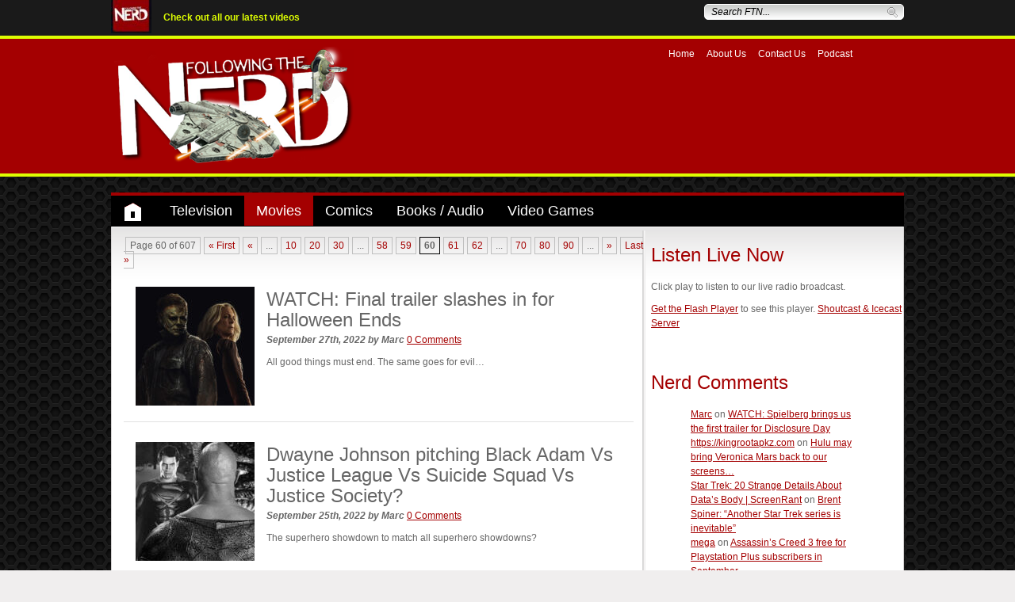

--- FILE ---
content_type: text/html; charset=UTF-8
request_url: http://www.followingthenerd.com/category/movies/movie-news/page/60/
body_size: 15455
content:
<!DOCTYPE html PUBLIC "-//W3C//DTD XHTML 1.0 Strict//EN"
    "http://www.w3.org/TR/xhtml1/DTD/xhtml1-strict.dtd">

<html xmlns="http://www.w3.org/1999/xhtml" lang="en-US">

<head profile="http://gmpg.org/xfn/11">


	
	<meta http-equiv="Content-Type" content="text/html; charset=UTF-8" />
	<meta name="google-site-verification" content="I1bQyXYVV7WwBfOcbPnaMK42_4PWyir7WpniNU_qqA0" />
		<meta name="publication-media-verification"content="19b4f93ee3f746d8a999ffcac4f1a1ed">

	<title>
		   Movie News Archives - Page 60 of 607 - Following The Nerd Archive - Following The Nerd - page 60	</title>

	<link rel="shortcut icon" href="favicon.ico" type="image/x-icon" />
	
	<link rel="stylesheet" href="http://www.followingthenerd.com/site/wp-content/themes/followingthenerd/style.css" type="text/css" />
	
	<link rel="pingback" href="http://www.followingthenerd.com/site/xmlrpc.php" />

	    

	<meta name='robots' content='index, follow, max-image-preview:large, max-snippet:-1, max-video-preview:-1' />
	<style>img:is([sizes="auto" i], [sizes^="auto," i]) { contain-intrinsic-size: 3000px 1500px }</style>
	
	<!-- This site is optimized with the Yoast SEO plugin v23.9 - https://yoast.com/wordpress/plugins/seo/ -->
	<title>Movie News Archives - Page 60 of 607 - Following The Nerd</title>
	<link rel="canonical" href="http://www.followingthenerd.com/category/movies/movie-news/page/60/" />
	<link rel="prev" href="http://www.followingthenerd.com/category/movies/movie-news/page/59/" />
	<link rel="next" href="http://www.followingthenerd.com/category/movies/movie-news/page/61/" />
	<meta property="og:locale" content="en_US" />
	<meta property="og:type" content="article" />
	<meta property="og:title" content="Movie News Archives - Page 60 of 607 - Following The Nerd" />
	<meta property="og:url" content="http://www.followingthenerd.com/category/movies/movie-news/" />
	<meta property="og:site_name" content="Following The Nerd" />
	<script type="application/ld+json" class="yoast-schema-graph">{"@context":"https://schema.org","@graph":[{"@type":"CollectionPage","@id":"http://www.followingthenerd.com/category/movies/movie-news/","url":"http://www.followingthenerd.com/category/movies/movie-news/page/60/","name":"Movie News Archives - Page 60 of 607 - Following The Nerd","isPartOf":{"@id":"http://www.followingthenerd.com/#website"},"primaryImageOfPage":{"@id":"http://www.followingthenerd.com/category/movies/movie-news/page/60/#primaryimage"},"image":{"@id":"http://www.followingthenerd.com/category/movies/movie-news/page/60/#primaryimage"},"thumbnailUrl":"http://www.followingthenerd.com/site/wp-content/uploads/2022/08/following-the-nerd-halloween-ends-button.jpg","breadcrumb":{"@id":"http://www.followingthenerd.com/category/movies/movie-news/page/60/#breadcrumb"},"inLanguage":"en-US"},{"@type":"ImageObject","inLanguage":"en-US","@id":"http://www.followingthenerd.com/category/movies/movie-news/page/60/#primaryimage","url":"http://www.followingthenerd.com/site/wp-content/uploads/2022/08/following-the-nerd-halloween-ends-button.jpg","contentUrl":"http://www.followingthenerd.com/site/wp-content/uploads/2022/08/following-the-nerd-halloween-ends-button.jpg","width":485,"height":479},{"@type":"BreadcrumbList","@id":"http://www.followingthenerd.com/category/movies/movie-news/page/60/#breadcrumb","itemListElement":[{"@type":"ListItem","position":1,"name":"Home","item":"http://www.followingthenerd.com/"},{"@type":"ListItem","position":2,"name":"Movies","item":"http://www.followingthenerd.com/category/movies/"},{"@type":"ListItem","position":3,"name":"Movie News"}]},{"@type":"WebSite","@id":"http://www.followingthenerd.com/#website","url":"http://www.followingthenerd.com/","name":"Following The Nerd","description":"A Hub For Movies, TV and Games","publisher":{"@id":"http://www.followingthenerd.com/#organization"},"potentialAction":[{"@type":"SearchAction","target":{"@type":"EntryPoint","urlTemplate":"http://www.followingthenerd.com/?s={search_term_string}"},"query-input":{"@type":"PropertyValueSpecification","valueRequired":true,"valueName":"search_term_string"}}],"inLanguage":"en-US"},{"@type":"Organization","@id":"http://www.followingthenerd.com/#organization","name":"Following The Nerd","url":"http://www.followingthenerd.com/","logo":{"@type":"ImageObject","inLanguage":"en-US","@id":"http://www.followingthenerd.com/#/schema/logo/image/","url":"http://www.followingthenerd.com/site/wp-content/uploads/16-9-logo.jpg","contentUrl":"http://www.followingthenerd.com/site/wp-content/uploads/16-9-logo.jpg","width":1920,"height":1080,"caption":"Following The Nerd"},"image":{"@id":"http://www.followingthenerd.com/#/schema/logo/image/"},"sameAs":["https://www.facebook.com/followingthenerd/?locale=en_GB","https://www.linkedin.com/company/following-the-nerd/?originalSubdomain=uk","https://www.youtube.com/@followingthenerd"]}]}</script>
	<!-- / Yoast SEO plugin. -->


<link rel='dns-prefetch' href='//ajax.googleapis.com' />
<link rel="alternate" type="application/rss+xml" title="Following The Nerd &raquo; Feed" href="http://www.followingthenerd.com/feed/" />
<link rel="alternate" type="application/rss+xml" title="Following The Nerd &raquo; Comments Feed" href="http://www.followingthenerd.com/comments/feed/" />
<link rel="alternate" type="application/rss+xml" title="Following The Nerd &raquo; Movie News Category Feed" href="http://www.followingthenerd.com/category/movies/movie-news/feed/" />
<script type="text/javascript">
/* <![CDATA[ */
window._wpemojiSettings = {"baseUrl":"https:\/\/s.w.org\/images\/core\/emoji\/15.0.3\/72x72\/","ext":".png","svgUrl":"https:\/\/s.w.org\/images\/core\/emoji\/15.0.3\/svg\/","svgExt":".svg","source":{"concatemoji":"http:\/\/www.followingthenerd.com\/site\/wp-includes\/js\/wp-emoji-release.min.js?ver=6.7.4"}};
/*! This file is auto-generated */
!function(i,n){var o,s,e;function c(e){try{var t={supportTests:e,timestamp:(new Date).valueOf()};sessionStorage.setItem(o,JSON.stringify(t))}catch(e){}}function p(e,t,n){e.clearRect(0,0,e.canvas.width,e.canvas.height),e.fillText(t,0,0);var t=new Uint32Array(e.getImageData(0,0,e.canvas.width,e.canvas.height).data),r=(e.clearRect(0,0,e.canvas.width,e.canvas.height),e.fillText(n,0,0),new Uint32Array(e.getImageData(0,0,e.canvas.width,e.canvas.height).data));return t.every(function(e,t){return e===r[t]})}function u(e,t,n){switch(t){case"flag":return n(e,"\ud83c\udff3\ufe0f\u200d\u26a7\ufe0f","\ud83c\udff3\ufe0f\u200b\u26a7\ufe0f")?!1:!n(e,"\ud83c\uddfa\ud83c\uddf3","\ud83c\uddfa\u200b\ud83c\uddf3")&&!n(e,"\ud83c\udff4\udb40\udc67\udb40\udc62\udb40\udc65\udb40\udc6e\udb40\udc67\udb40\udc7f","\ud83c\udff4\u200b\udb40\udc67\u200b\udb40\udc62\u200b\udb40\udc65\u200b\udb40\udc6e\u200b\udb40\udc67\u200b\udb40\udc7f");case"emoji":return!n(e,"\ud83d\udc26\u200d\u2b1b","\ud83d\udc26\u200b\u2b1b")}return!1}function f(e,t,n){var r="undefined"!=typeof WorkerGlobalScope&&self instanceof WorkerGlobalScope?new OffscreenCanvas(300,150):i.createElement("canvas"),a=r.getContext("2d",{willReadFrequently:!0}),o=(a.textBaseline="top",a.font="600 32px Arial",{});return e.forEach(function(e){o[e]=t(a,e,n)}),o}function t(e){var t=i.createElement("script");t.src=e,t.defer=!0,i.head.appendChild(t)}"undefined"!=typeof Promise&&(o="wpEmojiSettingsSupports",s=["flag","emoji"],n.supports={everything:!0,everythingExceptFlag:!0},e=new Promise(function(e){i.addEventListener("DOMContentLoaded",e,{once:!0})}),new Promise(function(t){var n=function(){try{var e=JSON.parse(sessionStorage.getItem(o));if("object"==typeof e&&"number"==typeof e.timestamp&&(new Date).valueOf()<e.timestamp+604800&&"object"==typeof e.supportTests)return e.supportTests}catch(e){}return null}();if(!n){if("undefined"!=typeof Worker&&"undefined"!=typeof OffscreenCanvas&&"undefined"!=typeof URL&&URL.createObjectURL&&"undefined"!=typeof Blob)try{var e="postMessage("+f.toString()+"("+[JSON.stringify(s),u.toString(),p.toString()].join(",")+"));",r=new Blob([e],{type:"text/javascript"}),a=new Worker(URL.createObjectURL(r),{name:"wpTestEmojiSupports"});return void(a.onmessage=function(e){c(n=e.data),a.terminate(),t(n)})}catch(e){}c(n=f(s,u,p))}t(n)}).then(function(e){for(var t in e)n.supports[t]=e[t],n.supports.everything=n.supports.everything&&n.supports[t],"flag"!==t&&(n.supports.everythingExceptFlag=n.supports.everythingExceptFlag&&n.supports[t]);n.supports.everythingExceptFlag=n.supports.everythingExceptFlag&&!n.supports.flag,n.DOMReady=!1,n.readyCallback=function(){n.DOMReady=!0}}).then(function(){return e}).then(function(){var e;n.supports.everything||(n.readyCallback(),(e=n.source||{}).concatemoji?t(e.concatemoji):e.wpemoji&&e.twemoji&&(t(e.twemoji),t(e.wpemoji)))}))}((window,document),window._wpemojiSettings);
/* ]]> */
</script>
<style id='wp-emoji-styles-inline-css' type='text/css'>

	img.wp-smiley, img.emoji {
		display: inline !important;
		border: none !important;
		box-shadow: none !important;
		height: 1em !important;
		width: 1em !important;
		margin: 0 0.07em !important;
		vertical-align: -0.1em !important;
		background: none !important;
		padding: 0 !important;
	}
</style>
<link rel='stylesheet' id='wp-block-library-css' href='http://www.followingthenerd.com/site/wp-includes/css/dist/block-library/style.min.css?ver=6.7.4' type='text/css' media='all' />
<style id='classic-theme-styles-inline-css' type='text/css'>
/*! This file is auto-generated */
.wp-block-button__link{color:#fff;background-color:#32373c;border-radius:9999px;box-shadow:none;text-decoration:none;padding:calc(.667em + 2px) calc(1.333em + 2px);font-size:1.125em}.wp-block-file__button{background:#32373c;color:#fff;text-decoration:none}
</style>
<style id='global-styles-inline-css' type='text/css'>
:root{--wp--preset--aspect-ratio--square: 1;--wp--preset--aspect-ratio--4-3: 4/3;--wp--preset--aspect-ratio--3-4: 3/4;--wp--preset--aspect-ratio--3-2: 3/2;--wp--preset--aspect-ratio--2-3: 2/3;--wp--preset--aspect-ratio--16-9: 16/9;--wp--preset--aspect-ratio--9-16: 9/16;--wp--preset--color--black: #000000;--wp--preset--color--cyan-bluish-gray: #abb8c3;--wp--preset--color--white: #ffffff;--wp--preset--color--pale-pink: #f78da7;--wp--preset--color--vivid-red: #cf2e2e;--wp--preset--color--luminous-vivid-orange: #ff6900;--wp--preset--color--luminous-vivid-amber: #fcb900;--wp--preset--color--light-green-cyan: #7bdcb5;--wp--preset--color--vivid-green-cyan: #00d084;--wp--preset--color--pale-cyan-blue: #8ed1fc;--wp--preset--color--vivid-cyan-blue: #0693e3;--wp--preset--color--vivid-purple: #9b51e0;--wp--preset--gradient--vivid-cyan-blue-to-vivid-purple: linear-gradient(135deg,rgba(6,147,227,1) 0%,rgb(155,81,224) 100%);--wp--preset--gradient--light-green-cyan-to-vivid-green-cyan: linear-gradient(135deg,rgb(122,220,180) 0%,rgb(0,208,130) 100%);--wp--preset--gradient--luminous-vivid-amber-to-luminous-vivid-orange: linear-gradient(135deg,rgba(252,185,0,1) 0%,rgba(255,105,0,1) 100%);--wp--preset--gradient--luminous-vivid-orange-to-vivid-red: linear-gradient(135deg,rgba(255,105,0,1) 0%,rgb(207,46,46) 100%);--wp--preset--gradient--very-light-gray-to-cyan-bluish-gray: linear-gradient(135deg,rgb(238,238,238) 0%,rgb(169,184,195) 100%);--wp--preset--gradient--cool-to-warm-spectrum: linear-gradient(135deg,rgb(74,234,220) 0%,rgb(151,120,209) 20%,rgb(207,42,186) 40%,rgb(238,44,130) 60%,rgb(251,105,98) 80%,rgb(254,248,76) 100%);--wp--preset--gradient--blush-light-purple: linear-gradient(135deg,rgb(255,206,236) 0%,rgb(152,150,240) 100%);--wp--preset--gradient--blush-bordeaux: linear-gradient(135deg,rgb(254,205,165) 0%,rgb(254,45,45) 50%,rgb(107,0,62) 100%);--wp--preset--gradient--luminous-dusk: linear-gradient(135deg,rgb(255,203,112) 0%,rgb(199,81,192) 50%,rgb(65,88,208) 100%);--wp--preset--gradient--pale-ocean: linear-gradient(135deg,rgb(255,245,203) 0%,rgb(182,227,212) 50%,rgb(51,167,181) 100%);--wp--preset--gradient--electric-grass: linear-gradient(135deg,rgb(202,248,128) 0%,rgb(113,206,126) 100%);--wp--preset--gradient--midnight: linear-gradient(135deg,rgb(2,3,129) 0%,rgb(40,116,252) 100%);--wp--preset--font-size--small: 13px;--wp--preset--font-size--medium: 20px;--wp--preset--font-size--large: 36px;--wp--preset--font-size--x-large: 42px;--wp--preset--spacing--20: 0.44rem;--wp--preset--spacing--30: 0.67rem;--wp--preset--spacing--40: 1rem;--wp--preset--spacing--50: 1.5rem;--wp--preset--spacing--60: 2.25rem;--wp--preset--spacing--70: 3.38rem;--wp--preset--spacing--80: 5.06rem;--wp--preset--shadow--natural: 6px 6px 9px rgba(0, 0, 0, 0.2);--wp--preset--shadow--deep: 12px 12px 50px rgba(0, 0, 0, 0.4);--wp--preset--shadow--sharp: 6px 6px 0px rgba(0, 0, 0, 0.2);--wp--preset--shadow--outlined: 6px 6px 0px -3px rgba(255, 255, 255, 1), 6px 6px rgba(0, 0, 0, 1);--wp--preset--shadow--crisp: 6px 6px 0px rgba(0, 0, 0, 1);}:where(.is-layout-flex){gap: 0.5em;}:where(.is-layout-grid){gap: 0.5em;}body .is-layout-flex{display: flex;}.is-layout-flex{flex-wrap: wrap;align-items: center;}.is-layout-flex > :is(*, div){margin: 0;}body .is-layout-grid{display: grid;}.is-layout-grid > :is(*, div){margin: 0;}:where(.wp-block-columns.is-layout-flex){gap: 2em;}:where(.wp-block-columns.is-layout-grid){gap: 2em;}:where(.wp-block-post-template.is-layout-flex){gap: 1.25em;}:where(.wp-block-post-template.is-layout-grid){gap: 1.25em;}.has-black-color{color: var(--wp--preset--color--black) !important;}.has-cyan-bluish-gray-color{color: var(--wp--preset--color--cyan-bluish-gray) !important;}.has-white-color{color: var(--wp--preset--color--white) !important;}.has-pale-pink-color{color: var(--wp--preset--color--pale-pink) !important;}.has-vivid-red-color{color: var(--wp--preset--color--vivid-red) !important;}.has-luminous-vivid-orange-color{color: var(--wp--preset--color--luminous-vivid-orange) !important;}.has-luminous-vivid-amber-color{color: var(--wp--preset--color--luminous-vivid-amber) !important;}.has-light-green-cyan-color{color: var(--wp--preset--color--light-green-cyan) !important;}.has-vivid-green-cyan-color{color: var(--wp--preset--color--vivid-green-cyan) !important;}.has-pale-cyan-blue-color{color: var(--wp--preset--color--pale-cyan-blue) !important;}.has-vivid-cyan-blue-color{color: var(--wp--preset--color--vivid-cyan-blue) !important;}.has-vivid-purple-color{color: var(--wp--preset--color--vivid-purple) !important;}.has-black-background-color{background-color: var(--wp--preset--color--black) !important;}.has-cyan-bluish-gray-background-color{background-color: var(--wp--preset--color--cyan-bluish-gray) !important;}.has-white-background-color{background-color: var(--wp--preset--color--white) !important;}.has-pale-pink-background-color{background-color: var(--wp--preset--color--pale-pink) !important;}.has-vivid-red-background-color{background-color: var(--wp--preset--color--vivid-red) !important;}.has-luminous-vivid-orange-background-color{background-color: var(--wp--preset--color--luminous-vivid-orange) !important;}.has-luminous-vivid-amber-background-color{background-color: var(--wp--preset--color--luminous-vivid-amber) !important;}.has-light-green-cyan-background-color{background-color: var(--wp--preset--color--light-green-cyan) !important;}.has-vivid-green-cyan-background-color{background-color: var(--wp--preset--color--vivid-green-cyan) !important;}.has-pale-cyan-blue-background-color{background-color: var(--wp--preset--color--pale-cyan-blue) !important;}.has-vivid-cyan-blue-background-color{background-color: var(--wp--preset--color--vivid-cyan-blue) !important;}.has-vivid-purple-background-color{background-color: var(--wp--preset--color--vivid-purple) !important;}.has-black-border-color{border-color: var(--wp--preset--color--black) !important;}.has-cyan-bluish-gray-border-color{border-color: var(--wp--preset--color--cyan-bluish-gray) !important;}.has-white-border-color{border-color: var(--wp--preset--color--white) !important;}.has-pale-pink-border-color{border-color: var(--wp--preset--color--pale-pink) !important;}.has-vivid-red-border-color{border-color: var(--wp--preset--color--vivid-red) !important;}.has-luminous-vivid-orange-border-color{border-color: var(--wp--preset--color--luminous-vivid-orange) !important;}.has-luminous-vivid-amber-border-color{border-color: var(--wp--preset--color--luminous-vivid-amber) !important;}.has-light-green-cyan-border-color{border-color: var(--wp--preset--color--light-green-cyan) !important;}.has-vivid-green-cyan-border-color{border-color: var(--wp--preset--color--vivid-green-cyan) !important;}.has-pale-cyan-blue-border-color{border-color: var(--wp--preset--color--pale-cyan-blue) !important;}.has-vivid-cyan-blue-border-color{border-color: var(--wp--preset--color--vivid-cyan-blue) !important;}.has-vivid-purple-border-color{border-color: var(--wp--preset--color--vivid-purple) !important;}.has-vivid-cyan-blue-to-vivid-purple-gradient-background{background: var(--wp--preset--gradient--vivid-cyan-blue-to-vivid-purple) !important;}.has-light-green-cyan-to-vivid-green-cyan-gradient-background{background: var(--wp--preset--gradient--light-green-cyan-to-vivid-green-cyan) !important;}.has-luminous-vivid-amber-to-luminous-vivid-orange-gradient-background{background: var(--wp--preset--gradient--luminous-vivid-amber-to-luminous-vivid-orange) !important;}.has-luminous-vivid-orange-to-vivid-red-gradient-background{background: var(--wp--preset--gradient--luminous-vivid-orange-to-vivid-red) !important;}.has-very-light-gray-to-cyan-bluish-gray-gradient-background{background: var(--wp--preset--gradient--very-light-gray-to-cyan-bluish-gray) !important;}.has-cool-to-warm-spectrum-gradient-background{background: var(--wp--preset--gradient--cool-to-warm-spectrum) !important;}.has-blush-light-purple-gradient-background{background: var(--wp--preset--gradient--blush-light-purple) !important;}.has-blush-bordeaux-gradient-background{background: var(--wp--preset--gradient--blush-bordeaux) !important;}.has-luminous-dusk-gradient-background{background: var(--wp--preset--gradient--luminous-dusk) !important;}.has-pale-ocean-gradient-background{background: var(--wp--preset--gradient--pale-ocean) !important;}.has-electric-grass-gradient-background{background: var(--wp--preset--gradient--electric-grass) !important;}.has-midnight-gradient-background{background: var(--wp--preset--gradient--midnight) !important;}.has-small-font-size{font-size: var(--wp--preset--font-size--small) !important;}.has-medium-font-size{font-size: var(--wp--preset--font-size--medium) !important;}.has-large-font-size{font-size: var(--wp--preset--font-size--large) !important;}.has-x-large-font-size{font-size: var(--wp--preset--font-size--x-large) !important;}
:where(.wp-block-post-template.is-layout-flex){gap: 1.25em;}:where(.wp-block-post-template.is-layout-grid){gap: 1.25em;}
:where(.wp-block-columns.is-layout-flex){gap: 2em;}:where(.wp-block-columns.is-layout-grid){gap: 2em;}
:root :where(.wp-block-pullquote){font-size: 1.5em;line-height: 1.6;}
</style>
<link rel='stylesheet' id='contact-form-7-css' href='http://www.followingthenerd.com/site/wp-content/plugins/contact-form-7/includes/css/styles.css?ver=6.0' type='text/css' media='all' />
<link rel='stylesheet' id='wp-pagenavi-css' href='http://www.followingthenerd.com/site/wp-content/plugins/wp-pagenavi/pagenavi-css.css?ver=2.70' type='text/css' media='all' />
<script type="text/javascript" src="http://ajax.googleapis.com/ajax/libs/jquery/1.4.1/jquery.min.js?ver=6.7.4" id="jquery-js"></script>
<link rel="https://api.w.org/" href="http://www.followingthenerd.com/wp-json/" /><link rel="alternate" title="JSON" type="application/json" href="http://www.followingthenerd.com/wp-json/wp/v2/categories/12" /><style type="text/css">.recentcomments a{display:inline !important;padding:0 !important;margin:0 !important;}</style>
    <script type="text/javascript" src="http://www.followingthenerd.com/site/wp-content/themes/followingthenerd/js/hoverintent.js"></script>
    <script type="text/javascript" src="http://www.followingthenerd.com/site/wp-content/themes/followingthenerd/js/ftn-dropdown.js"></script>
    <script type="text/javascript" src="http://www.followingthenerd.com/site/wp-content/themes/followingthenerd/js/ftn-search.js"></script>
	
</head>

<script type="text/javascript">
  (function(d) {
    var cwjs, id='chatwing-js';  if(d.getElementById(id)) {return;}
    cwjs = d.createElement('script'); cwjs.type = 'text/javascript'; cwjs.async = true; cwjs.id = id
    cwjs.src = "//chatwing.com/code/19b79007-8029-4a05-a73d-6cea065aceda/embedded";
    d.getElementsByTagName('head')[0].appendChild(cwjs);
  })(document);
</script>
<body class="archive paged category category-movie-news category-12 paged-60 category-paged-60">
	


<div id="top">
  <div id="top-inner">
  
  <div id="onair">

<img src="http://www.followingthenerd.com/site/wp-content/uploads/2024/11/FTN-e1732259674597.jpg" alt="nerd radio" class="nerdradio" />
 
<p><a href="https://www.youtube.com/user/followingthenerd" target="_blank">Check out all our latest videos</a></p>

</div>  
  <div id="searchform">
      <form action="http://www.followingthenerd.com" id="searchthis" method="get">
            <input type="text" size="30" id="s" name="s" value="Search FTN..." />            
            <input type="image" value="Search" id="searchsubmit" src="http://www.followingthenerd.com/site/wp-content/themes/followingthenerd/images/search.png"/>        
    </form>  
</div>
<!-- close search -->      
  </div>
</div>
<!-- close top -->

<div id="header">
  <div id="header-inner">

  	  		<div class="site-name"><a href="http://www.followingthenerd.com/"><img src="http://www.followingthenerd.com/site/wp-content/uploads/logo-falcon.png" alt="Following The Nerd"/></a></div>    
  	




    <div id="nav-social">      
      <ul id="nav-sec" class="menu"><li id="menu-item-614" class="menu-item menu-item-type-custom menu-item-object-custom menu-item-home menu-item-614"><a href="http://www.followingthenerd.com/">Home</a></li>
<li id="menu-item-615" class="menu-item menu-item-type-post_type menu-item-object-page menu-item-615"><a href="http://www.followingthenerd.com/about-us-2/">About Us</a></li>
<li id="menu-item-616" class="menu-item menu-item-type-post_type menu-item-object-page menu-item-616"><a href="http://www.followingthenerd.com/contact-us/">Contact Us</a></li>
<li id="menu-item-617" class="menu-item menu-item-type-taxonomy menu-item-object-category menu-item-617"><a href="http://www.followingthenerd.com/category/podcast/">Podcast</a></li>
</ul>      <ul id="sociallinks">
       

      <li><a href="http://twitter.com/nerdfollowing"></a></li>
    

     
	
       

      <li><a href="http://www.youtube.com/followingthenerd"></a></li>
    

     
	
       

      <li><a href="http://www.facebook.com/followingthenerd"></a></li>
    

     
	
       

      <li><a href="http://itunes.apple.com/gb/podcast/the-following-the-nerd-show/id470013891"></a></li>
    

     
	
       

      <li><a href="http://www.followingthenerd.com/feed/"></a></li>
    

     
	
      
 </ul>

      
    </div>
    <!-- close nav-social -->
    
  <!--  <div id="ad-main">
                   <a href="http://www.followingthenerd.com/site/wp-content/uploads/ghostbusters-30th-logo.jpg">
		    <img src="http://www.followingthenerd.com/site/wp-content/uploads/winner-copy.jpg" alt="Main Advertisement" />               
            </a>
	         -->
    </div>

  </div>

</div>
	
<!-- close header -->

<!-- NOTES: container will be 100%width of page. Container-inner will be Xpx wide plus top margin?-->
<div id="container">
  <div id="container-inner">

<!-- NOTE AD SPACE ABOVE MENU?--> 
	  
<!--<img src="http://www.followingthenerd.com/site/wp-content/uploads/maintenance.jpg
" alt="maintenance" width="1000" height="164">-->




   <div class="menu-navigation-container"><ul id="navigation" class="menu"><li id="menu-item-607" class="home menu-item menu-item-type-custom menu-item-object-custom menu-item-home menu-item-607"><a href="http://www.followingthenerd.com">Home</a></li>
<li id="menu-item-34692" class="menu-item menu-item-type-taxonomy menu-item-object-category menu-item-has-children menu-item-34692"><a href="http://www.followingthenerd.com/category/tv/">Television</a>
<ul class="sub-menu">
	<li id="menu-item-688" class="menu-item menu-item-type-taxonomy menu-item-object-category menu-item-688"><a href="http://www.followingthenerd.com/category/tv/tv-interviews/">TV Interviews</a></li>
	<li id="menu-item-689" class="menu-item menu-item-type-taxonomy menu-item-object-category menu-item-689"><a href="http://www.followingthenerd.com/category/tv/tv-news/">TV News</a></li>
	<li id="menu-item-690" class="menu-item menu-item-type-taxonomy menu-item-object-category menu-item-690"><a href="http://www.followingthenerd.com/category/tv/tv-reviews/">TV Reviews</a></li>
	<li id="menu-item-691" class="menu-item menu-item-type-taxonomy menu-item-object-category menu-item-691"><a href="http://www.followingthenerd.com/category/tv/tv-trailers/">TV Trailers</a></li>
</ul>
</li>
<li id="menu-item-34694" class="menu-item menu-item-type-taxonomy menu-item-object-category current-menu-ancestor current-menu-parent menu-item-has-children menu-item-34694"><a href="http://www.followingthenerd.com/category/film/">Movies</a>
<ul class="sub-menu">
	<li id="menu-item-594" class="menu-item menu-item-type-taxonomy menu-item-object-category menu-item-594"><a href="http://www.followingthenerd.com/category/movies/movie-interviews/">Movie Interviews</a></li>
	<li id="menu-item-595" class="menu-item menu-item-type-taxonomy menu-item-object-category current-menu-item menu-item-595"><a href="http://www.followingthenerd.com/category/movies/movie-news/" aria-current="page">Movie News</a></li>
	<li id="menu-item-596" class="menu-item menu-item-type-taxonomy menu-item-object-category menu-item-596"><a href="http://www.followingthenerd.com/category/movies/movie-reviews/">Movie Reviews</a></li>
	<li id="menu-item-698" class="menu-item menu-item-type-taxonomy menu-item-object-category menu-item-698"><a href="http://www.followingthenerd.com/category/movies/movie-trailers/">Movie Trailers</a></li>
</ul>
</li>
<li id="menu-item-589" class="menu-item menu-item-type-taxonomy menu-item-object-category menu-item-has-children menu-item-589"><a href="http://www.followingthenerd.com/category/comics/">Comics</a>
<ul class="sub-menu">
	<li id="menu-item-590" class="menu-item menu-item-type-taxonomy menu-item-object-category menu-item-590"><a href="http://www.followingthenerd.com/category/comics/comic-interviews/">Comic Interviews</a></li>
	<li id="menu-item-591" class="menu-item menu-item-type-taxonomy menu-item-object-category menu-item-591"><a href="http://www.followingthenerd.com/category/comics/comic-news/">Comic News</a></li>
	<li id="menu-item-592" class="menu-item menu-item-type-taxonomy menu-item-object-category menu-item-592"><a href="http://www.followingthenerd.com/category/comics/comic-reviews/">Comic Reviews</a></li>
	<li id="menu-item-25266" class="menu-item menu-item-type-taxonomy menu-item-object-category menu-item-25266"><a href="http://www.followingthenerd.com/category/weekly-comic-book-schedule/">Weekly Comic Book Schedule</a></li>
</ul>
</li>
<li id="menu-item-588" class="menu-item menu-item-type-taxonomy menu-item-object-category menu-item-has-children menu-item-588"><a href="http://www.followingthenerd.com/category/books/">Books / Audio</a>
<ul class="sub-menu">
	<li id="menu-item-684" class="menu-item menu-item-type-taxonomy menu-item-object-category menu-item-684"><a href="http://www.followingthenerd.com/category/books/book-interviews/">Book Interviews</a></li>
	<li id="menu-item-685" class="menu-item menu-item-type-taxonomy menu-item-object-category menu-item-685"><a href="http://www.followingthenerd.com/category/books/book-news/">Book News</a></li>
	<li id="menu-item-686" class="menu-item menu-item-type-taxonomy menu-item-object-category menu-item-686"><a href="http://www.followingthenerd.com/category/books/book-reviews/">Book Reviews</a></li>
	<li id="menu-item-8983" class="menu-item menu-item-type-taxonomy menu-item-object-category menu-item-8983"><a href="http://www.followingthenerd.com/category/books/audio-books/">Audio Books</a></li>
</ul>
</li>
<li id="menu-item-601" class="menu-item menu-item-type-taxonomy menu-item-object-category menu-item-has-children menu-item-601"><a href="http://www.followingthenerd.com/category/video-games/">Video Games</a>
<ul class="sub-menu">
	<li id="menu-item-602" class="menu-item menu-item-type-taxonomy menu-item-object-category menu-item-602"><a href="http://www.followingthenerd.com/category/video-games/video-game-interviews/">Video Game Interviews</a></li>
	<li id="menu-item-603" class="menu-item menu-item-type-taxonomy menu-item-object-category menu-item-603"><a href="http://www.followingthenerd.com/category/video-games/video-game-news/">Video Game News</a></li>
	<li id="menu-item-604" class="menu-item menu-item-type-taxonomy menu-item-object-category menu-item-604"><a href="http://www.followingthenerd.com/category/video-games/video-game-reviews/">Video Game Reviews</a></li>
	<li id="menu-item-14007" class="menu-item menu-item-type-taxonomy menu-item-object-category menu-item-14007"><a href="http://www.followingthenerd.com/category/video-games/video-game-trailers/">Video Game Trailers</a></li>
</ul>
</li>
</ul></div>
  <div id="content">
    
      <div id="col-main"> 

		
 			
			

			<div class='wp-pagenavi' role='navigation'>
<span class='pages'>Page 60 of 607</span><a class="first" aria-label="First Page" href="http://www.followingthenerd.com/category/movies/movie-news/">&laquo; First</a><a class="previouspostslink" rel="prev" aria-label="Previous Page" href="http://www.followingthenerd.com/category/movies/movie-news/page/59/">&laquo;</a><span class='extend'>...</span><a class="smaller page" title="Page 10" href="http://www.followingthenerd.com/category/movies/movie-news/page/10/">10</a><a class="smaller page" title="Page 20" href="http://www.followingthenerd.com/category/movies/movie-news/page/20/">20</a><a class="smaller page" title="Page 30" href="http://www.followingthenerd.com/category/movies/movie-news/page/30/">30</a><span class='extend'>...</span><a class="page smaller" title="Page 58" href="http://www.followingthenerd.com/category/movies/movie-news/page/58/">58</a><a class="page smaller" title="Page 59" href="http://www.followingthenerd.com/category/movies/movie-news/page/59/">59</a><span aria-current='page' class='current'>60</span><a class="page larger" title="Page 61" href="http://www.followingthenerd.com/category/movies/movie-news/page/61/">61</a><a class="page larger" title="Page 62" href="http://www.followingthenerd.com/category/movies/movie-news/page/62/">62</a><span class='extend'>...</span><a class="larger page" title="Page 70" href="http://www.followingthenerd.com/category/movies/movie-news/page/70/">70</a><a class="larger page" title="Page 80" href="http://www.followingthenerd.com/category/movies/movie-news/page/80/">80</a><a class="larger page" title="Page 90" href="http://www.followingthenerd.com/category/movies/movie-news/page/90/">90</a><span class='extend'>...</span><a class="nextpostslink" rel="next" aria-label="Next Page" href="http://www.followingthenerd.com/category/movies/movie-news/page/61/">&raquo;</a><a class="last" aria-label="Last Page" href="http://www.followingthenerd.com/category/movies/movie-news/page/607/">Last &raquo;</a>
</div>
						
				<div class="post-177400 post type-post status-publish format-standard has-post-thumbnail hentry category-movie-news category-movie-trailers category-movies tag-halloween tag-halloween-ends tag-jamie-lee-curtis tag-michael-myers">
                
                                  
                  <a href="http://www.followingthenerd.com/movies/watch-final-trailer-slashes-in-for-halloween-ends/">
                  <img width="150" height="150" src="http://www.followingthenerd.com/site/wp-content/uploads/2022/08/following-the-nerd-halloween-ends-button-150x150.jpg" class="attachment-featured-images size-featured-images wp-post-image" alt="" decoding="async" />                  </a>
								
						<h2 id="post-177400"><a href="http://www.followingthenerd.com/movies/watch-final-trailer-slashes-in-for-halloween-ends/">WATCH: Final trailer slashes in for Halloween Ends</a></h2>
					
						<span class="date">
	September 27th, 2022	<em>by</em> Marc	<a href="http://www.followingthenerd.com/movies/watch-final-trailer-slashes-in-for-halloween-ends/#respond" class="comments-link" ><span class="dsq-postid" data-dsqidentifier="177400 http://www.followingthenerd.com/?p=177400">Comments</span></a></span>
						<div class="entry">
							<p>All good things must end. The same goes for evil&#8230;</p>
						</div>

				</div>

						
				<div class="post-177379 post type-post status-publish format-standard has-post-thumbnail hentry category-featured category-movie-news category-movies tag-black-adam tag-justice-league tag-justice-society tag-shazam tag-suicide-squad">
                
                                  
                  <a href="http://www.followingthenerd.com/movies/dwayne-johnson-pitching-black-adam-vs-justice-league-vs-suicide-squad-vs-justice-society/">
                  <img width="150" height="150" src="http://www.followingthenerd.com/site/wp-content/uploads/2022/09/following-the-nerd-black-adam-v-justice-league-button-150x150.jpg" class="attachment-featured-images size-featured-images wp-post-image" alt="" decoding="async" />                  </a>
								
						<h2 id="post-177379"><a href="http://www.followingthenerd.com/movies/dwayne-johnson-pitching-black-adam-vs-justice-league-vs-suicide-squad-vs-justice-society/">Dwayne Johnson pitching Black Adam Vs Justice League Vs Suicide Squad Vs Justice Society?</a></h2>
					
						<span class="date">
	September 25th, 2022	<em>by</em> Marc	<a href="http://www.followingthenerd.com/movies/dwayne-johnson-pitching-black-adam-vs-justice-league-vs-suicide-squad-vs-justice-society/#respond" class="comments-link" ><span class="dsq-postid" data-dsqidentifier="177379 http://www.followingthenerd.com/?p=177379">Comments</span></a></span>
						<div class="entry">
							<p>The superhero showdown to match all superhero showdowns?</p>
						</div>

				</div>

						
				<div class="post-177373 post type-post status-publish format-standard has-post-thumbnail hentry category-movie-news category-movie-trailers category-movies tag-guillermo-del-toro tag-netflix tag-pinnochio tag-tudum">
                
                                  
                  <a href="http://www.followingthenerd.com/movies/watch-video-goes-behind-the-scenes-on-guillermo-del-toros-pinnochio-and-it-looks-gorgeous/">
                  <img width="150" height="150" src="http://www.followingthenerd.com/site/wp-content/uploads/2022/07/following-the-nerd-pinnochio-button-150x150.jpg" class="attachment-featured-images size-featured-images wp-post-image" alt="" decoding="async" />                  </a>
								
						<h2 id="post-177373"><a href="http://www.followingthenerd.com/movies/watch-video-goes-behind-the-scenes-on-guillermo-del-toros-pinnochio-and-it-looks-gorgeous/">WATCH: Video goes behind-the-scenes on Guillermo Del Toro’s Pinnochio and it looks gorgeous</a></h2>
					
						<span class="date">
	September 25th, 2022	<em>by</em> Marc	<a href="http://www.followingthenerd.com/movies/watch-video-goes-behind-the-scenes-on-guillermo-del-toros-pinnochio-and-it-looks-gorgeous/#respond" class="comments-link" ><span class="dsq-postid" data-dsqidentifier="177373 http://www.followingthenerd.com/?p=177373">Comments</span></a></span>
						<div class="entry">
							<p>Netflix is really delivering the Christmas goodies this year&#8230; </p>
						</div>

				</div>

						
				<div class="post-177367 post type-post status-publish format-standard has-post-thumbnail hentry category-movie-news category-movie-trailers category-movies tag-enola-holmes-2 tag-netflix tag-tudum">
                
                                  
                  <a href="http://www.followingthenerd.com/movies/watch-trailer-and-poster-drop-for-netflixs-enola-holmes-2/">
                  <img width="150" height="150" src="http://www.followingthenerd.com/site/wp-content/uploads/2022/09/following-the-nerd-enola-holmes-2-button-150x150.jpg" class="attachment-featured-images size-featured-images wp-post-image" alt="" decoding="async" loading="lazy" />                  </a>
								
						<h2 id="post-177367"><a href="http://www.followingthenerd.com/movies/watch-trailer-and-poster-drop-for-netflixs-enola-holmes-2/">WATCH: Trailer and poster drop for Netflix&#8217;s Enola Holmes 2</a></h2>
					
						<span class="date">
	September 25th, 2022	<em>by</em> Marc	<a href="http://www.followingthenerd.com/movies/watch-trailer-and-poster-drop-for-netflixs-enola-holmes-2/#respond" class="comments-link" ><span class="dsq-postid" data-dsqidentifier="177367 http://www.followingthenerd.com/?p=177367">Comments</span></a></span>
						<div class="entry">
							<p>Sherlock&#8217;s less-famous sister steps up again&#8230;</p>
						</div>

				</div>

						
				<div class="post-177350 post type-post status-publish format-standard has-post-thumbnail hentry category-movie-news category-movies tag-ghostbusters tag-ghostbusters-firehouse tag-ghostbusters-afterlife">
                
                                  
                  <a href="http://www.followingthenerd.com/movies/ghostbusters-firehouse-gets-filming-start-date/">
                  <img width="150" height="150" src="http://www.followingthenerd.com/site/wp-content/uploads/2022/06/following-the-nerd-ghostbusters-comics-logo-150x150.jpg" class="attachment-featured-images size-featured-images wp-post-image" alt="" decoding="async" loading="lazy" />                  </a>
								
						<h2 id="post-177350"><a href="http://www.followingthenerd.com/movies/ghostbusters-firehouse-gets-filming-start-date/">Ghostbusters: Firehouse gets filming start date</a></h2>
					
						<span class="date">
	September 23rd, 2022	<em>by</em> Marc	<a href="http://www.followingthenerd.com/movies/ghostbusters-firehouse-gets-filming-start-date/#respond" class="comments-link" ><span class="dsq-postid" data-dsqidentifier="177350 http://www.followingthenerd.com/?p=177350">Comments</span></a></span>
						<div class="entry">
							<p>We waited so very, very long for a third Ghostbusters movie and now the fourth is coming so soon! What a time to be alive</p>
						</div>

				</div>

						
				<div class="post-177347 post type-post status-publish format-standard has-post-thumbnail hentry category-movie-news category-movies tag-cloverfield tag-cloverfield-2">
                
                                  
                  <a href="http://www.followingthenerd.com/movies/cloverfield-2-or-4-from-a-certain-point-of-view-i-suppose-gets-director-and-heads-into-production/">
                  <img width="150" height="150" src="http://www.followingthenerd.com/site/wp-content/uploads/Screenshot-2021-01-30-at-20.11.32-150x150.png" class="attachment-featured-images size-featured-images wp-post-image" alt="" decoding="async" loading="lazy" />                  </a>
								
						<h2 id="post-177347"><a href="http://www.followingthenerd.com/movies/cloverfield-2-or-4-from-a-certain-point-of-view-i-suppose-gets-director-and-heads-into-production/">Cloverfield 2 &#8211; or 4 from a certain point of view, I suppose &#8211; gets director and heads into production</a></h2>
					
						<span class="date">
	September 23rd, 2022	<em>by</em> Marc	<a href="http://www.followingthenerd.com/movies/cloverfield-2-or-4-from-a-certain-point-of-view-i-suppose-gets-director-and-heads-into-production/#respond" class="comments-link" ><span class="dsq-postid" data-dsqidentifier="177347 http://www.followingthenerd.com/?p=177347">Comments</span></a></span>
						<div class="entry">
							<p>Get ready for another deep dive into giant monster lore&#8230; yes!</p>
						</div>

				</div>

						
				<div class="post-177302 post type-post status-publish format-standard has-post-thumbnail hentry category-movie-news category-movies tag-doctor-who-am-i tag-doctor-who-the-movie tag-paul-mcgann">
                
                                  
                  <a href="http://www.followingthenerd.com/movies/documentary-of-paul-mcganns-ill-fated-1996-doctor-who-movie-to-get-theatrical-release-next-month/">
                  <img width="150" height="150" src="http://www.followingthenerd.com/site/wp-content/uploads/following-the-nerd-button-doctor-who-paul-mcgann-150x150.jpg" class="attachment-featured-images size-featured-images wp-post-image" alt="" decoding="async" loading="lazy" />                  </a>
								
						<h2 id="post-177302"><a href="http://www.followingthenerd.com/movies/documentary-of-paul-mcganns-ill-fated-1996-doctor-who-movie-to-get-theatrical-release-next-month/">Documentary of Paul McGann&#8217;s ill-fated 1996 Doctor Who movie to get theatrical release next month</a></h2>
					
						<span class="date">
	September 23rd, 2022	<em>by</em> Marc	<a href="http://www.followingthenerd.com/movies/documentary-of-paul-mcganns-ill-fated-1996-doctor-who-movie-to-get-theatrical-release-next-month/#respond" class="comments-link" ><span class="dsq-postid" data-dsqidentifier="177302 http://www.followingthenerd.com/?p=177302">Comments</span></a></span>
						<div class="entry">
							<p>I really liked the movie at the time. Still do.</p>
						</div>

				</div>

						
				<div class="post-177330 post type-post status-publish format-standard has-post-thumbnail hentry category-movie-news category-movie-trailers category-movies tag-dave-bautista tag-knock-at-the-cabin tag-knock-on-the-cabin tag-m-night-shyamalan">
                
                                  
                  <a href="http://www.followingthenerd.com/movies/watch-trailer-for-m-night-shyamalans-new-horror-thriller-knock-on-the-cabin-sneaks-in/">
                  <img width="150" height="150" src="http://www.followingthenerd.com/site/wp-content/uploads/2022/09/following-the-nerd-knock-on-the-cabin-button-150x150.jpg" class="attachment-featured-images size-featured-images wp-post-image" alt="" decoding="async" loading="lazy" srcset="http://www.followingthenerd.com/site/wp-content/uploads/2022/09/following-the-nerd-knock-on-the-cabin-button-150x150.jpg 150w, http://www.followingthenerd.com/site/wp-content/uploads/2022/09/following-the-nerd-knock-on-the-cabin-button-300x300.jpg 300w, http://www.followingthenerd.com/site/wp-content/uploads/2022/09/following-the-nerd-knock-on-the-cabin-button.jpg 441w" sizes="auto, (max-width: 150px) 100vw, 150px" />                  </a>
								
						<h2 id="post-177330"><a href="http://www.followingthenerd.com/movies/watch-trailer-for-m-night-shyamalans-new-horror-thriller-knock-on-the-cabin-sneaks-in/">WATCH: Trailer for M Night Shyamalan&#8217;s new horror/thriller Knock At The Cabin sneaks in</a></h2>
					
						<span class="date">
	September 23rd, 2022	<em>by</em> Marc	<a href="http://www.followingthenerd.com/movies/watch-trailer-for-m-night-shyamalans-new-horror-thriller-knock-on-the-cabin-sneaks-in/#respond" class="comments-link" ><span class="dsq-postid" data-dsqidentifier="177330 http://www.followingthenerd.com/?p=177330">Comments</span></a></span>
						<div class="entry">
							<p>This looks like it could be a cracker&#8230;</p>
						</div>

				</div>

						
				<div class="post-177322 post type-post status-publish format-standard has-post-thumbnail hentry category-movie-news category-movie-trailers category-movies tag-batgirl tag-dceu tag-leslie-grace">
                
                                  
                  <a href="http://www.followingthenerd.com/movies/watch-batgirl-stunt-actress-shares-cool-scene-from-the-now-binned-movie/">
                  <img width="150" height="150" src="http://www.followingthenerd.com/site/wp-content/uploads/2022/09/following-the-nerd-batgirl-button-150x150.jpg" class="attachment-featured-images size-featured-images wp-post-image" alt="" decoding="async" loading="lazy" />                  </a>
								
						<h2 id="post-177322"><a href="http://www.followingthenerd.com/movies/watch-batgirl-stunt-actress-shares-cool-scene-from-the-now-binned-movie/">WATCH: Batgirl stunt actress shares cool scene from the now binned movie</a></h2>
					
						<span class="date">
	September 20th, 2022	<em>by</em> Marc	<a href="http://www.followingthenerd.com/movies/watch-batgirl-stunt-actress-shares-cool-scene-from-the-now-binned-movie/#respond" class="comments-link" ><span class="dsq-postid" data-dsqidentifier="177322 http://www.followingthenerd.com/?p=177322">Comments</span></a></span>
						<div class="entry">
							<p>Man, and it was set at the most wonderful time of the year too!</p>
						</div>

				</div>

						
				<div class="post-177313 post type-post status-publish format-standard has-post-thumbnail hentry category-ftn_news category-movie-news category-movie-trailers category-movies tag-clive-barker tag-hellraiser tag-pinhead">
                
                                  
                  <a href="http://www.followingthenerd.com/ftn_news/watch-the-trailer-for-the-hellraiser-reboot-has-such-sights-to-show-you/">
                  <img width="150" height="150" src="http://www.followingthenerd.com/site/wp-content/uploads/2022/09/following-the-nerd-hellraiser-button-1-150x150.jpg" class="attachment-featured-images size-featured-images wp-post-image" alt="" decoding="async" loading="lazy" />                  </a>
								
						<h2 id="post-177313"><a href="http://www.followingthenerd.com/ftn_news/watch-the-trailer-for-the-hellraiser-reboot-has-such-sights-to-show-you/">WATCH: The trailer for the Hellraiser reboot has such sights to show you</a></h2>
					
						<span class="date">
	September 20th, 2022	<em>by</em> Marc	<a href="http://www.followingthenerd.com/ftn_news/watch-the-trailer-for-the-hellraiser-reboot-has-such-sights-to-show-you/#respond" class="comments-link" ><span class="dsq-postid" data-dsqidentifier="177313 http://www.followingthenerd.com/?p=177313">Comments</span></a></span>
						<div class="entry">
							<p>Lads, this looks not bad at all, honest</p>
						</div>

				</div>

						
				<div class="post-177266 post type-post status-publish format-standard has-post-thumbnail hentry category-movie-news category-movies tag-bobra-kai tag-karate-kid">
                
                                  
                  <a href="http://www.followingthenerd.com/movies/new-karate-kid-movie-coming-set-in-the-world-of-original-movies-and-cobra-kai-but-its-all-a-bit-confusing/">
                  <img width="150" height="150" src="http://www.followingthenerd.com/site/wp-content/uploads/2022/09/following-the-nerd-karate-kid-button-150x150.jpg" class="attachment-featured-images size-featured-images wp-post-image" alt="" decoding="async" loading="lazy" />                  </a>
								
						<h2 id="post-177266"><a href="http://www.followingthenerd.com/movies/new-karate-kid-movie-coming-set-in-the-world-of-original-movies-and-cobra-kai-but-its-all-a-bit-confusing/">New Karate Kid movie coming set in the world of original movies and Cobra Kai&#8230; but it&#8217;s all a bit confusing</a></h2>
					
						<span class="date">
	September 19th, 2022	<em>by</em> Marc	<a href="http://www.followingthenerd.com/movies/new-karate-kid-movie-coming-set-in-the-world-of-original-movies-and-cobra-kai-but-its-all-a-bit-confusing/#respond" class="comments-link" ><span class="dsq-postid" data-dsqidentifier="177266 http://www.followingthenerd.com/?p=177266">Comments</span></a></span>
						<div class="entry">
							<p>Wax on, wax off, Daniel Son&#8230;</p>
						</div>

				</div>

						
				<div class="post-177260 post type-post status-publish format-standard has-post-thumbnail hentry category-featured category-movie-news category-movie-reviews category-movies tag-clerks tag-clerks-3 tag-clerks-iii tag-kevin-smith">
                
                                  
                  <a href="http://www.followingthenerd.com/movies/movie-review-ftn-reviews-clerks-iii/">
                  <img width="150" height="150" src="http://www.followingthenerd.com/site/wp-content/uploads/2022/07/following-the-nerd-clerks-3-button-150x150.jpg" class="attachment-featured-images size-featured-images wp-post-image" alt="" decoding="async" loading="lazy" />                  </a>
								
						<h2 id="post-177260"><a href="http://www.followingthenerd.com/movies/movie-review-ftn-reviews-clerks-iii/">MOVIE REVIEW: FTN reviews Clerks III</a></h2>
					
						<span class="date">
	September 18th, 2022	<em>by</em> Marc	<a href="http://www.followingthenerd.com/movies/movie-review-ftn-reviews-clerks-iii/#respond" class="comments-link" ><span class="dsq-postid" data-dsqidentifier="177260 http://www.followingthenerd.com/?p=177260">Comments</span></a></span>
						<div class="entry">
							<p>None of us were supposed to be there today, sadly</p>
						</div>

				</div>

						
				<div class="post-177257 post type-post status-publish format-standard has-post-thumbnail hentry category-movie-news category-movies tag-constantine tag-dceu tag-keanu-reeves">
                
                                  
                  <a href="http://www.followingthenerd.com/movies/yes-keanu-reeves-is-coming-for-a-constantine-sequel/">
                  <img width="150" height="150" src="http://www.followingthenerd.com/site/wp-content/uploads/following-the-nerd-button-keanu-reeves-constantine-150x150.jpg" class="attachment-featured-images size-featured-images wp-post-image" alt="" decoding="async" loading="lazy" />                  </a>
								
						<h2 id="post-177257"><a href="http://www.followingthenerd.com/movies/yes-keanu-reeves-is-coming-for-a-constantine-sequel/">Yes! Keanu Reeves is coming for a Constantine sequel!</a></h2>
					
						<span class="date">
	September 18th, 2022	<em>by</em> Marc	<a href="http://www.followingthenerd.com/movies/yes-keanu-reeves-is-coming-for-a-constantine-sequel/#respond" class="comments-link" ><span class="dsq-postid" data-dsqidentifier="177257 http://www.followingthenerd.com/?p=177257">Comments</span></a></span>
						<div class="entry">
							<p>We&#8217;ve been hoping for a long time this would happen&#8230; </p>
						</div>

				</div>

						
				<div class="post-177252 post type-post status-publish format-standard has-post-thumbnail hentry category-movie-news category-movie-trailers category-movies tag-batgirl tag-batman tag-brendan-fraser tag-dceu tag-jk-simmons tag-leslie-grace tag-micheal-keaton tag-warner-bros">
                
                                  
                  <a href="http://www.followingthenerd.com/movies/watch-corridor-crew-cut-together-a-cool-trailer-for-the-canceled-batgirl-movie/">
                  <img width="150" height="150" src="http://www.followingthenerd.com/site/wp-content/uploads/2022/09/following-the-nerd-batgirl-button-150x150.jpg" class="attachment-featured-images size-featured-images wp-post-image" alt="" decoding="async" loading="lazy" />                  </a>
								
						<h2 id="post-177252"><a href="http://www.followingthenerd.com/movies/watch-corridor-crew-cut-together-a-cool-trailer-for-the-canceled-batgirl-movie/">WATCH: Corridor Crew cut together a cool trailer for the canceled Batgirl movie&#8230;</a></h2>
					
						<span class="date">
	September 16th, 2022	<em>by</em> Marc	<a href="http://www.followingthenerd.com/movies/watch-corridor-crew-cut-together-a-cool-trailer-for-the-canceled-batgirl-movie/#respond" class="comments-link" ><span class="dsq-postid" data-dsqidentifier="177252 http://www.followingthenerd.com/?p=177252">Comments</span></a></span>
						<div class="entry">
							<p>And now we&#8217;re even more upset the movie will likely never be seen</p>
						</div>

				</div>

						
				<div class="post-177228 post type-post status-publish format-standard has-post-thumbnail hentry category-movie-news category-movies tag-jerry-bruckheimer tag-national-treasure-3 tag-nicholas-cage">
                
                                  
                  <a href="http://www.followingthenerd.com/movies/jerry-bruckheimer-says-national-treasure-3-script-almost-done-and-itll-be-sent-to-nicholas-cage-for-approval-soon/">
                  <img width="150" height="150" src="http://www.followingthenerd.com/site/wp-content/uploads/2022/09/following-the-nerd-national-treasure-button-150x150.jpg" class="attachment-featured-images size-featured-images wp-post-image" alt="" decoding="async" loading="lazy" srcset="http://www.followingthenerd.com/site/wp-content/uploads/2022/09/following-the-nerd-national-treasure-button-150x150.jpg 150w, http://www.followingthenerd.com/site/wp-content/uploads/2022/09/following-the-nerd-national-treasure-button-300x300.jpg 300w, http://www.followingthenerd.com/site/wp-content/uploads/2022/09/following-the-nerd-national-treasure-button.jpg 339w" sizes="auto, (max-width: 150px) 100vw, 150px" />                  </a>
								
						<h2 id="post-177228"><a href="http://www.followingthenerd.com/movies/jerry-bruckheimer-says-national-treasure-3-script-almost-done-and-itll-be-sent-to-nicholas-cage-for-approval-soon/">Jerry Bruckheimer says National Treasure 3 script almost done and it&#8217;ll be sent to Nicholas Cage for approval soon</a></h2>
					
						<span class="date">
	September 15th, 2022	<em>by</em> Marc	<a href="http://www.followingthenerd.com/movies/jerry-bruckheimer-says-national-treasure-3-script-almost-done-and-itll-be-sent-to-nicholas-cage-for-approval-soon/#respond" class="comments-link" ><span class="dsq-postid" data-dsqidentifier="177228 http://www.followingthenerd.com/?p=177228">Comments</span></a></span>
						<div class="entry">
							<p>Plus, the trailer for the TV series, National Treasure: Edge of History series is here with some familiar faces</p>
						</div>

				</div>

						
				<div class="post-177222 post type-post status-publish format-standard has-post-thumbnail hentry category-movie-news category-movies tag-patty-jenkins tag-rogue-squadron tag-star-wars">
                
                                  
                  <a href="http://www.followingthenerd.com/movies/looks-like-patty-jenkins-star-wars-rogue-squadron-movie-wont-be-happening/">
                  <img width="150" height="150" src="http://www.followingthenerd.com/site/wp-content/uploads/following-the-nerd-button-rogue-squadron-150x150.jpg" class="attachment-featured-images size-featured-images wp-post-image" alt="" decoding="async" loading="lazy" srcset="http://www.followingthenerd.com/site/wp-content/uploads/following-the-nerd-button-rogue-squadron-150x150.jpg 150w, http://www.followingthenerd.com/site/wp-content/uploads/following-the-nerd-button-rogue-squadron-300x298.jpg 300w, http://www.followingthenerd.com/site/wp-content/uploads/following-the-nerd-button-rogue-squadron-768x763.jpg 768w, http://www.followingthenerd.com/site/wp-content/uploads/following-the-nerd-button-rogue-squadron.jpg 856w" sizes="auto, (max-width: 150px) 100vw, 150px" />                  </a>
								
						<h2 id="post-177222"><a href="http://www.followingthenerd.com/movies/looks-like-patty-jenkins-star-wars-rogue-squadron-movie-wont-be-happening/">Looks like Patty Jenkins&#8217; Star Wars: Rogue Squadron movie won&#8217;t be happening</a></h2>
					
						<span class="date">
	September 15th, 2022	<em>by</em> Marc	<a href="http://www.followingthenerd.com/movies/looks-like-patty-jenkins-star-wars-rogue-squadron-movie-wont-be-happening/#respond" class="comments-link" ><span class="dsq-postid" data-dsqidentifier="177222 http://www.followingthenerd.com/?p=177222">Comments</span></a></span>
						<div class="entry">
							<p>Can we get Johnson and Waititi&#8217;s movies gone now too, please?</p>
						</div>

				</div>

						
				<div class="post-177106 post type-post status-publish format-standard has-post-thumbnail hentry category-movie-news category-movies tag-batgirl tag-batman tag-black-adam tag-dceu tag-michael-keaton">
                
                                  
                  <a href="http://www.followingthenerd.com/movies/black-adam-batgirl-flash-keatons-batman-heres-a-round-up-of-all-the-dceu-rumours/">
                  <img width="150" height="150" src="http://www.followingthenerd.com/site/wp-content/uploads/2022/01/following-the-nerd-batman-v-superman-the-flash-button-150x150.jpg" class="attachment-featured-images size-featured-images wp-post-image" alt="" decoding="async" loading="lazy" />                  </a>
								
						<h2 id="post-177106"><a href="http://www.followingthenerd.com/movies/black-adam-batgirl-flash-keatons-batman-heres-a-round-up-of-all-the-dceu-rumours/">Black Adam! Batgirl! Flash! Keaton&#8217;s Batman! Here&#8217;s a round-up of all the DCEU rumours</a></h2>
					
						<span class="date">
	September 15th, 2022	<em>by</em> Marc	<a href="http://www.followingthenerd.com/movies/black-adam-batgirl-flash-keatons-batman-heres-a-round-up-of-all-the-dceu-rumours/#respond" class="comments-link" ><span class="dsq-postid" data-dsqidentifier="177106 http://www.followingthenerd.com/?p=177106">Comments</span></a></span>
						<div class="entry">
							<p>It&#8217;s all up in the air at the minute but let&#8217;s hope it finds its feet soon</p>
						</div>

				</div>

						
				<div class="post-177203 post type-post status-publish format-standard has-post-thumbnail hentry category-featured category-movie-news category-movies tag-brian-henson tag-disney tag-jim-henson tag-the-muppets-christmas-carol">
                
                                  
                  <a href="http://www.followingthenerd.com/movies/muppet-christmas-carol-returns-this-festive-season-in-4k-with-long-lost-song-restored/">
                  <img width="150" height="150" src="http://www.followingthenerd.com/site/wp-content/uploads/following-the-nerd-button-muppet-christmas-carol-150x150.jpg" class="attachment-featured-images size-featured-images wp-post-image" alt="" decoding="async" loading="lazy" />                  </a>
								
						<h2 id="post-177203"><a href="http://www.followingthenerd.com/movies/muppet-christmas-carol-returns-this-festive-season-in-4k-with-long-lost-song-restored/">Muppet Christmas Carol returns this festive season in 4k with long-lost song restored</a></h2>
					
						<span class="date">
	September 15th, 2022	<em>by</em> Marc	<a href="http://www.followingthenerd.com/movies/muppet-christmas-carol-returns-this-festive-season-in-4k-with-long-lost-song-restored/#respond" class="comments-link" ><span class="dsq-postid" data-dsqidentifier="177203 http://www.followingthenerd.com/?p=177203">Comments</span></a></span>
						<div class="entry">
							<p>We&#8217;ve waited almost 30 years to see this fully restored and cleaned-up version of this classic</p>
						</div>

				</div>

						
				<div class="post-177186 post type-post status-publish format-standard has-post-thumbnail hentry category-ftn_news category-movie-news category-movie-trailers category-movies tag-steven-spielberg tag-the-fablemans">
                
                                  
                  <a href="http://www.followingthenerd.com/ftn_news/watch-trailer-drops-for-steven-spielbergs-the-fablemans/">
                  <img width="150" height="150" src="http://www.followingthenerd.com/site/wp-content/uploads/2022/09/following-the-nerd-the-fabelmans-button-150x150.jpg" class="attachment-featured-images size-featured-images wp-post-image" alt="" decoding="async" loading="lazy" srcset="http://www.followingthenerd.com/site/wp-content/uploads/2022/09/following-the-nerd-the-fabelmans-button-150x150.jpg 150w, http://www.followingthenerd.com/site/wp-content/uploads/2022/09/following-the-nerd-the-fabelmans-button-298x300.jpg 298w, http://www.followingthenerd.com/site/wp-content/uploads/2022/09/following-the-nerd-the-fabelmans-button.jpg 485w" sizes="auto, (max-width: 150px) 100vw, 150px" />                  </a>
								
						<h2 id="post-177186"><a href="http://www.followingthenerd.com/ftn_news/watch-trailer-drops-for-steven-spielbergs-the-fablemans/">WATCH: Trailer drops for Steven Spielberg&#8217;s The Fablemans</a></h2>
					
						<span class="date">
	September 13th, 2022	<em>by</em> Marc	<a href="http://www.followingthenerd.com/ftn_news/watch-trailer-drops-for-steven-spielbergs-the-fablemans/#respond" class="comments-link" ><span class="dsq-postid" data-dsqidentifier="177186 http://www.followingthenerd.com/?p=177186">Comments</span></a></span>
						<div class="entry">
							<p>This looks like a beautiful love letter to an era now gone and we&#8217;re here for it</p>
						</div>

				</div>

						
				<div class="post-177181 post type-post status-publish format-standard has-post-thumbnail hentry category-movie-news category-movies tag-d23 tag-harrison-ford tag-indiana-jones-5">
                
                                  
                  <a href="http://www.followingthenerd.com/movies/d23-details-on-indiana-jones-5-as-emotional-harrison-ford-confirms-its-his-last-outing/">
                  <img width="150" height="150" src="http://www.followingthenerd.com/site/wp-content/uploads/following-the-nerd-button-indiana-jones-150x150.jpg" class="attachment-featured-images size-featured-images wp-post-image" alt="" decoding="async" loading="lazy" />                  </a>
								
						<h2 id="post-177181"><a href="http://www.followingthenerd.com/movies/d23-details-on-indiana-jones-5-as-emotional-harrison-ford-confirms-its-his-last-outing/">D23 details on Indiana Jones 5 as emotional Harrison Ford confirms it&#8217;s his last outing</a></h2>
					
						<span class="date">
	September 10th, 2022	<em>by</em> Marc	<a href="http://www.followingthenerd.com/movies/d23-details-on-indiana-jones-5-as-emotional-harrison-ford-confirms-its-his-last-outing/#respond" class="comments-link" ><span class="dsq-postid" data-dsqidentifier="177181 http://www.followingthenerd.com/?p=177181">Comments</span></a></span>
						<div class="entry">
							<p>Oh, man, I&#8217;m not ready to say goodbye to Jones&#8230; I&#8217;ll never be ready</p>
						</div>

				</div>

			
			<div class='wp-pagenavi' role='navigation'>
<span class='pages'>Page 60 of 607</span><a class="first" aria-label="First Page" href="http://www.followingthenerd.com/category/movies/movie-news/">&laquo; First</a><a class="previouspostslink" rel="prev" aria-label="Previous Page" href="http://www.followingthenerd.com/category/movies/movie-news/page/59/">&laquo;</a><span class='extend'>...</span><a class="smaller page" title="Page 10" href="http://www.followingthenerd.com/category/movies/movie-news/page/10/">10</a><a class="smaller page" title="Page 20" href="http://www.followingthenerd.com/category/movies/movie-news/page/20/">20</a><a class="smaller page" title="Page 30" href="http://www.followingthenerd.com/category/movies/movie-news/page/30/">30</a><span class='extend'>...</span><a class="page smaller" title="Page 58" href="http://www.followingthenerd.com/category/movies/movie-news/page/58/">58</a><a class="page smaller" title="Page 59" href="http://www.followingthenerd.com/category/movies/movie-news/page/59/">59</a><span aria-current='page' class='current'>60</span><a class="page larger" title="Page 61" href="http://www.followingthenerd.com/category/movies/movie-news/page/61/">61</a><a class="page larger" title="Page 62" href="http://www.followingthenerd.com/category/movies/movie-news/page/62/">62</a><span class='extend'>...</span><a class="larger page" title="Page 70" href="http://www.followingthenerd.com/category/movies/movie-news/page/70/">70</a><a class="larger page" title="Page 80" href="http://www.followingthenerd.com/category/movies/movie-news/page/80/">80</a><a class="larger page" title="Page 90" href="http://www.followingthenerd.com/category/movies/movie-news/page/90/">90</a><span class='extend'>...</span><a class="nextpostslink" rel="next" aria-label="Next Page" href="http://www.followingthenerd.com/category/movies/movie-news/page/61/">&raquo;</a><a class="last" aria-label="Last Page" href="http://www.followingthenerd.com/category/movies/movie-news/page/607/">Last &raquo;</a>
</div>			
	
</div>
<!-- close col main -->   

<div id="sidebar">


        <h2 style="margin-top:15px">Listen Live Now</h2>
    <p>Click play to listen to our live radio broadcast.</p>
        <div id="radio-container">
            <a href="http://www.macromedia.com/go/getflashplayer">Get the Flash Player</a> to see this player.
            <a href="http://www.shouthost.com/">Shoutcast &amp; Icecast Server</a>
         </div>
             <script type="text/javascript" src="http://www.shouthost.com/freeflashplayer/player/swfobject.js"></script>
             <script type="text/javascript">
             var s1 = new SWFObject('http://www.shouthost.com/freeflashplayer/player/player.swf',
             'player',"303","28","9","#FFFFFF");
             s1.addParam("allowfullscreen","true");
             s1.addParam("allowscriptaccess","always");
             s1.addParam("flashvars","skin=http://www.shouthost.com/freeflashplayer/skins/bluemetal.swf&title=Live Stream&type=sound&file=http://uk3.internet-radio.com:8121/;stream.mp3&13202692901&duration=99999&id=scplayer&autostart=false");
             s1.write("radio-container");
             </script>
    
    <div id="text-3" class="widget widget_text">			<div class="textwidget"></div>
		</div><div id="recent-comments-3" class="widget widget_recent_comments"><h2>Nerd Comments</h2><ul id="recentcomments"><li class="recentcomments"><span class="comment-author-link"><a href="http://followingthenerd.com" class="url" rel="ugc external nofollow">Marc</a></span> on <a href="http://www.followingthenerd.com/movies/watch-spielberg-brings-us-the-first-trailer-for-disclosure-day/#comment-173650">WATCH: Spielberg brings us the first trailer for Disclosure Day</a></li><li class="recentcomments"><span class="comment-author-link"><a href="https://kingrootapkz.com" class="url" rel="ugc external nofollow">https://kingrootapkz.com</a></span> on <a href="http://www.followingthenerd.com/tv/hulu-may-bring-veronica-mars-back-to-our-screens/#comment-171605">Hulu may bring Veronica Mars back to our screens&#8230;</a></li><li class="recentcomments"><span class="comment-author-link"><a href="https://screenrant.com/star-trek-data-body-abilities-hidden-trivia/" class="url" rel="ugc external nofollow">Star Trek: 20 Strange Details About Data’s Body | ScreenRant</a></span> on <a href="http://www.followingthenerd.com/tv/brent-spiner-another-star-trek-series-is-inevitable/#comment-170535">Brent Spiner: &#8220;Another Star Trek series is inevitable&#8221;</a></li><li class="recentcomments"><span class="comment-author-link"><a href="https://www.thelottercompany.com/" class="url" rel="ugc external nofollow">mega</a></span> on <a href="http://www.followingthenerd.com/ftn_news/assassins-creed-3-free-for-playstation-plus-subscribers-in-september/#comment-170442">Assassin&#8217;s Creed 3 free for Playstation Plus subscribers in September</a></li><li class="recentcomments"><span class="comment-author-link">Robert M. Cassidy</span> on <a href="http://www.followingthenerd.com/movies/the-big-interview-we-chat-to-ghostbusters-answer-the-call-writer-director-paul-feig/#comment-169092">THE BIG INTERVIEW: We chat to Ghostbusters: Answer The Call writer &#038; director Paul Feig</a></li></ul></div><div id="rss-2" class="widget widget_rss"><h2><a class="rsswidget rss-widget-feed" href="http://www.followingthenerd.com/feed/"><img class="rss-widget-icon" style="border:0" width="14" height="14" src="http://www.followingthenerd.com/site/wp-includes/images/rss.png" alt="RSS" loading="lazy" /></a> <a class="rsswidget rss-widget-title" href="http://www.followingthenerd.com/">Following The Nerd</a></h2><ul><li><a class='rsswidget' href='http://www.followingthenerd.com/movies/watch-behind-the-scenes-of-the-monsters-from-return-to-silent-hill/'>WATCH: Behind-the-scenes of the monsters from Return to Silent Hill</a></li><li><a class='rsswidget' href='http://www.followingthenerd.com/movies/phineas-and-ferb-movie-set-for-release-later-this-year/'>Phineas and Ferb movie set for release later this year</a></li><li><a class='rsswidget' href='http://www.followingthenerd.com/movies/watch-marvel-japan-drops-new-avengers-doomsday-teaser-and-avengers-artwork/'>WATCH: Marvel Japan drops new Avengers: Doomsday teaser and Avengers artwork</a></li></ul></div>
</div>
</div>
<!-- close content -->

</div>
</div>
<!-- close container and container-inner-->

<div id="footer">
<div id="footer-inner">
	
	<script async src="https://widget.justwatch.com/justwatch_widget.js"></script>
	

	
<!-- each footer item is widgetable -->

<!-- NOTE AD SPACE in FOOTER?-->






		<div id="recent-posts-3" class="footer widget_recent_entries">
		<h2>Latest Posts</h2>
		<ul>
											<li>
					<a href="http://www.followingthenerd.com/movies/watch-behind-the-scenes-of-the-monsters-from-return-to-silent-hill/">WATCH: Behind-the-scenes of the monsters from Return to Silent Hill</a>
									</li>
											<li>
					<a href="http://www.followingthenerd.com/movies/phineas-and-ferb-movie-set-for-release-later-this-year/">Phineas and Ferb movie set for release later this year</a>
									</li>
											<li>
					<a href="http://www.followingthenerd.com/movies/watch-marvel-japan-drops-new-avengers-doomsday-teaser-and-avengers-artwork/">WATCH: Marvel Japan drops new Avengers: Doomsday teaser and Avengers artwork</a>
									</li>
											<li>
					<a href="http://www.followingthenerd.com/comics/first-look-covers-reveal-for-spider-man-superman-crossover-books/">FIRST LOOK: Covers reveal for Spider-Man/Superman crossover books</a>
									</li>
											<li>
					<a href="http://www.followingthenerd.com/tv/official-marvel-zombies-season-2-currently-being-developed/">Official: Marvel Zombies season 2 currently being developed</a>
									</li>
					</ul>

		</div><div id="tag_cloud-3" class="footer widget_tag_cloud"><h2>What We&#8217;re Talkin&#8217; Bout</h2><div class="tagcloud"><a href="http://www.followingthenerd.com/tag/agents-of-shield/" class="tag-cloud-link tag-link-7274 tag-link-position-1" style="font-size: 10.462962962963pt;" aria-label="agents of shield (273 items)">agents of shield</a>
<a href="http://www.followingthenerd.com/tag/arrow/" class="tag-cloud-link tag-link-433 tag-link-position-2" style="font-size: 15.12962962963pt;" aria-label="arrow (633 items)">arrow</a>
<a href="http://www.followingthenerd.com/tag/avengers/" class="tag-cloud-link tag-link-121 tag-link-position-3" style="font-size: 11.37037037037pt;" aria-label="avengers (325 items)">avengers</a>
<a href="http://www.followingthenerd.com/tag/batman/" class="tag-cloud-link tag-link-48 tag-link-position-4" style="font-size: 15.907407407407pt;" aria-label="Batman (728 items)">Batman</a>
<a href="http://www.followingthenerd.com/tag/batman-v-superman-dawn-of-justice/" class="tag-cloud-link tag-link-11258 tag-link-position-5" style="font-size: 10.333333333333pt;" aria-label="batman v superman: dawn of justice (266 items)">batman v superman: dawn of justice</a>
<a href="http://www.followingthenerd.com/tag/captain-america/" class="tag-cloud-link tag-link-34 tag-link-position-6" style="font-size: 8.3888888888889pt;" aria-label="Captain America (188 items)">Captain America</a>
<a href="http://www.followingthenerd.com/tag/comic-reviews-2/" class="tag-cloud-link tag-link-4545 tag-link-position-7" style="font-size: 12.796296296296pt;" aria-label="comic reviews (419 items)">comic reviews</a>
<a href="http://www.followingthenerd.com/tag/cw/" class="tag-cloud-link tag-link-1697 tag-link-position-8" style="font-size: 15.259259259259pt;" aria-label="CW (644 items)">CW</a>
<a href="http://www.followingthenerd.com/tag/daredevil/" class="tag-cloud-link tag-link-1015 tag-link-position-9" style="font-size: 8.7777777777778pt;" aria-label="daredevil (204 items)">daredevil</a>
<a href="http://www.followingthenerd.com/tag/dc/" class="tag-cloud-link tag-link-311 tag-link-position-10" style="font-size: 14.222222222222pt;" aria-label="DC (540 items)">DC</a>
<a href="http://www.followingthenerd.com/tag/dc-comics/" class="tag-cloud-link tag-link-76 tag-link-position-11" style="font-size: 19.407407407407pt;" aria-label="dc comics (1,362 items)">dc comics</a>
<a href="http://www.followingthenerd.com/tag/deadpool/" class="tag-cloud-link tag-link-350 tag-link-position-12" style="font-size: 10.074074074074pt;" aria-label="deadpool (257 items)">deadpool</a>
<a href="http://www.followingthenerd.com/tag/disney/" class="tag-cloud-link tag-link-585 tag-link-position-13" style="font-size: 14.740740740741pt;" aria-label="disney (583 items)">disney</a>
<a href="http://www.followingthenerd.com/tag/doctor-who/" class="tag-cloud-link tag-link-81 tag-link-position-14" style="font-size: 16.166666666667pt;" aria-label="doctor who (754 items)">doctor who</a>
<a href="http://www.followingthenerd.com/tag/flash/" class="tag-cloud-link tag-link-2088 tag-link-position-15" style="font-size: 9.9444444444444pt;" aria-label="Flash (252 items)">Flash</a>
<a href="http://www.followingthenerd.com/tag/game-of-thrones/" class="tag-cloud-link tag-link-710 tag-link-position-16" style="font-size: 10.592592592593pt;" aria-label="game of thrones (280 items)">game of thrones</a>
<a href="http://www.followingthenerd.com/tag/ghostbusters/" class="tag-cloud-link tag-link-118 tag-link-position-17" style="font-size: 12.148148148148pt;" aria-label="ghostbusters (367 items)">ghostbusters</a>
<a href="http://www.followingthenerd.com/tag/gotham/" class="tag-cloud-link tag-link-2705 tag-link-position-18" style="font-size: 11.111111111111pt;" aria-label="gotham (311 items)">gotham</a>
<a href="http://www.followingthenerd.com/tag/guardians-of-the-galaxy/" class="tag-cloud-link tag-link-2856 tag-link-position-19" style="font-size: 10.851851851852pt;" aria-label="Guardians of the Galaxy (293 items)">Guardians of the Galaxy</a>
<a href="http://www.followingthenerd.com/tag/idw/" class="tag-cloud-link tag-link-194 tag-link-position-20" style="font-size: 9.9444444444444pt;" aria-label="idw (249 items)">idw</a>
<a href="http://www.followingthenerd.com/tag/james-gunn/" class="tag-cloud-link tag-link-3747 tag-link-position-21" style="font-size: 9.9444444444444pt;" aria-label="james gunn (250 items)">james gunn</a>
<a href="http://www.followingthenerd.com/tag/jj-abrams/" class="tag-cloud-link tag-link-633 tag-link-position-22" style="font-size: 9.9444444444444pt;" aria-label="jj abrams (248 items)">jj abrams</a>
<a href="http://www.followingthenerd.com/tag/joker/" class="tag-cloud-link tag-link-657 tag-link-position-23" style="font-size: 8.5185185185185pt;" aria-label="joker (193 items)">joker</a>
<a href="http://www.followingthenerd.com/tag/joss-whedon/" class="tag-cloud-link tag-link-45 tag-link-position-24" style="font-size: 8.2592592592593pt;" aria-label="Joss Whedon (184 items)">Joss Whedon</a>
<a href="http://www.followingthenerd.com/tag/justice-league/" class="tag-cloud-link tag-link-2427 tag-link-position-25" style="font-size: 11.37037037037pt;" aria-label="justice league (321 items)">justice league</a>
<a href="http://www.followingthenerd.com/tag/legends-of-tomorrow/" class="tag-cloud-link tag-link-14615 tag-link-position-26" style="font-size: 9.5555555555556pt;" aria-label="legends of tomorrow (232 items)">legends of tomorrow</a>
<a href="http://www.followingthenerd.com/tag/marvel/" class="tag-cloud-link tag-link-27 tag-link-position-27" style="font-size: 22pt;" aria-label="Marvel (2,152 items)">Marvel</a>
<a href="http://www.followingthenerd.com/tag/marvel-comics/" class="tag-cloud-link tag-link-413 tag-link-position-28" style="font-size: 8pt;" aria-label="marvel comics (178 items)">marvel comics</a>
<a href="http://www.followingthenerd.com/tag/mcu/" class="tag-cloud-link tag-link-13450 tag-link-position-29" style="font-size: 16.425925925926pt;" aria-label="mcu (786 items)">mcu</a>
<a href="http://www.followingthenerd.com/tag/netflix/" class="tag-cloud-link tag-link-1102 tag-link-position-30" style="font-size: 14.611111111111pt;" aria-label="netflix (579 items)">netflix</a>
<a href="http://www.followingthenerd.com/tag/sony/" class="tag-cloud-link tag-link-545 tag-link-position-31" style="font-size: 8.7777777777778pt;" aria-label="sony (202 items)">sony</a>
<a href="http://www.followingthenerd.com/tag/spider-man/" class="tag-cloud-link tag-link-595 tag-link-position-32" style="font-size: 11.888888888889pt;" aria-label="spider-man (356 items)">spider-man</a>
<a href="http://www.followingthenerd.com/tag/star-trek/" class="tag-cloud-link tag-link-170 tag-link-position-33" style="font-size: 8.2592592592593pt;" aria-label="star trek (187 items)">star trek</a>
<a href="http://www.followingthenerd.com/tag/star-wars/" class="tag-cloud-link tag-link-60 tag-link-position-34" style="font-size: 19.925925925926pt;" aria-label="star wars (1,494 items)">star wars</a>
<a href="http://www.followingthenerd.com/tag/stephen-king/" class="tag-cloud-link tag-link-898 tag-link-position-35" style="font-size: 8.9074074074074pt;" aria-label="stephen king (206 items)">stephen king</a>
<a href="http://www.followingthenerd.com/tag/suicide-squad/" class="tag-cloud-link tag-link-8380 tag-link-position-36" style="font-size: 10.462962962963pt;" aria-label="suicide squad (276 items)">suicide squad</a>
<a href="http://www.followingthenerd.com/tag/supergirl/" class="tag-cloud-link tag-link-8984 tag-link-position-37" style="font-size: 9.8148148148148pt;" aria-label="supergirl (244 items)">supergirl</a>
<a href="http://www.followingthenerd.com/tag/superman/" class="tag-cloud-link tag-link-36 tag-link-position-38" style="font-size: 12.148148148148pt;" aria-label="Superman (371 items)">Superman</a>
<a href="http://www.followingthenerd.com/tag/the-cw/" class="tag-cloud-link tag-link-3248 tag-link-position-39" style="font-size: 10.074074074074pt;" aria-label="the CW (259 items)">the CW</a>
<a href="http://www.followingthenerd.com/tag/the-flash/" class="tag-cloud-link tag-link-5769 tag-link-position-40" style="font-size: 13.703703703704pt;" aria-label="the flash (492 items)">the flash</a>
<a href="http://www.followingthenerd.com/tag/the-force-awakens/" class="tag-cloud-link tag-link-13188 tag-link-position-41" style="font-size: 9.5555555555556pt;" aria-label="the force awakens (236 items)">the force awakens</a>
<a href="http://www.followingthenerd.com/tag/the-walking-dead/" class="tag-cloud-link tag-link-338 tag-link-position-42" style="font-size: 9.8148148148148pt;" aria-label="the walking dead (245 items)">the walking dead</a>
<a href="http://www.followingthenerd.com/tag/wonder-woman/" class="tag-cloud-link tag-link-104 tag-link-position-43" style="font-size: 8.9074074074074pt;" aria-label="wonder woman (206 items)">wonder woman</a>
<a href="http://www.followingthenerd.com/tag/x-men/" class="tag-cloud-link tag-link-352 tag-link-position-44" style="font-size: 11.5pt;" aria-label="x-men (332 items)">x-men</a>
<a href="http://www.followingthenerd.com/tag/zack-snyder/" class="tag-cloud-link tag-link-1230 tag-link-position-45" style="font-size: 9.5555555555556pt;" aria-label="zack snyder (234 items)">zack snyder</a></div>
</div>


</div>
</div>
<!-- close footer and footer-inner areas -->

<div id="siteinfo">
<div id="siteinfo-inner">
    
      


</div>
</div>
<!-- close siteinfo -->







	<script type="text/javascript" src="http://www.followingthenerd.com/site/wp-includes/js/dist/hooks.min.js?ver=4d63a3d491d11ffd8ac6" id="wp-hooks-js"></script>
<script type="text/javascript" src="http://www.followingthenerd.com/site/wp-includes/js/dist/i18n.min.js?ver=5e580eb46a90c2b997e6" id="wp-i18n-js"></script>
<script type="text/javascript" id="wp-i18n-js-after">
/* <![CDATA[ */
wp.i18n.setLocaleData( { 'text direction\u0004ltr': [ 'ltr' ] } );
wp.i18n.setLocaleData( { 'text direction\u0004ltr': [ 'ltr' ] } );
/* ]]> */
</script>
<script type="text/javascript" src="http://www.followingthenerd.com/site/wp-content/plugins/contact-form-7/includes/swv/js/index.js?ver=6.0" id="swv-js"></script>
<script type="text/javascript" id="contact-form-7-js-before">
/* <![CDATA[ */
var wpcf7 = {
    "api": {
        "root": "http:\/\/www.followingthenerd.com\/wp-json\/",
        "namespace": "contact-form-7\/v1"
    }
};
/* ]]> */
</script>
<script type="text/javascript" src="http://www.followingthenerd.com/site/wp-content/plugins/contact-form-7/includes/js/index.js?ver=6.0" id="contact-form-7-js"></script>
<script type="text/javascript" id="disqus_count-js-extra">
/* <![CDATA[ */
var countVars = {"disqusShortname":"followingthenerd"};
/* ]]> */
</script>
<script type="text/javascript" src="http://www.followingthenerd.com/site/wp-content/plugins/disqus-comment-system/public/js/comment_count.js?ver=3.1.2" id="disqus_count-js"></script>
	
	<!-- Don't forget -->


<!-- PopMarker - http://www.followingthenerd.com/ Code Starts -->
<!--<script type="text/javascript">
    (function() {
        var elem = document.createElement('script');
        elem.src = (document.location.protocol == "https:" ? "https://" : "http://") + "uk1.popmarker.com/791943";
        elem.async = true;
        elem.type = "text/javascript";
        var scpt = document.getElementsByTagName('script')[0];
        scpt.parentNode.insertBefore(elem, scpt);
    })();
</script>-->
<!-- PopMarker http://www.followingthenerd.com/ Code Ends -->
	
</body>

</html>

--- FILE ---
content_type: application/javascript; charset=UTF-8
request_url: http://followingthenerd.disqus.com/count-data.js?1=177302%20http%3A%2F%2Fwww.followingthenerd.com%2F%3Fp%3D177302&1=177313%20http%3A%2F%2Fwww.followingthenerd.com%2F%3Fp%3D177313&1=177322%20http%3A%2F%2Fwww.followingthenerd.com%2F%3Fp%3D177322&1=177330%20http%3A%2F%2Fwww.followingthenerd.com%2F%3Fp%3D177330&1=177347%20http%3A%2F%2Fwww.followingthenerd.com%2F%3Fp%3D177347&1=177350%20http%3A%2F%2Fwww.followingthenerd.com%2F%3Fp%3D177350&1=177367%20http%3A%2F%2Fwww.followingthenerd.com%2F%3Fp%3D177367&1=177373%20http%3A%2F%2Fwww.followingthenerd.com%2F%3Fp%3D177373&1=177379%20http%3A%2F%2Fwww.followingthenerd.com%2F%3Fp%3D177379&1=177400%20http%3A%2F%2Fwww.followingthenerd.com%2F%3Fp%3D177400
body_size: 950
content:
var DISQUSWIDGETS;

if (typeof DISQUSWIDGETS != 'undefined') {
    DISQUSWIDGETS.displayCount({"text":{"and":"and","comments":{"zero":"0 Comments","multiple":"{num} Comments","one":"1 Comment"}},"counts":[{"id":"177350 http:\/\/www.followingthenerd.com\/?p=177350","comments":0},{"id":"177400 http:\/\/www.followingthenerd.com\/?p=177400","comments":0},{"id":"177379 http:\/\/www.followingthenerd.com\/?p=177379","comments":0},{"id":"177347 http:\/\/www.followingthenerd.com\/?p=177347","comments":0},{"id":"177313 http:\/\/www.followingthenerd.com\/?p=177313","comments":0},{"id":"177322 http:\/\/www.followingthenerd.com\/?p=177322","comments":0},{"id":"177373 http:\/\/www.followingthenerd.com\/?p=177373","comments":0},{"id":"177367 http:\/\/www.followingthenerd.com\/?p=177367","comments":0},{"id":"177330 http:\/\/www.followingthenerd.com\/?p=177330","comments":0},{"id":"177302 http:\/\/www.followingthenerd.com\/?p=177302","comments":0}]});
}

--- FILE ---
content_type: application/javascript; charset=UTF-8
request_url: https://followingthenerd.disqus.com/count-data.js?1=177106%20http%3A%2F%2Fwww.followingthenerd.com%2F%3Fp%3D177106&1=177181%20http%3A%2F%2Fwww.followingthenerd.com%2F%3Fp%3D177181&1=177186%20http%3A%2F%2Fwww.followingthenerd.com%2F%3Fp%3D177186&1=177203%20http%3A%2F%2Fwww.followingthenerd.com%2F%3Fp%3D177203&1=177222%20http%3A%2F%2Fwww.followingthenerd.com%2F%3Fp%3D177222&1=177228%20http%3A%2F%2Fwww.followingthenerd.com%2F%3Fp%3D177228&1=177252%20http%3A%2F%2Fwww.followingthenerd.com%2F%3Fp%3D177252&1=177257%20http%3A%2F%2Fwww.followingthenerd.com%2F%3Fp%3D177257&1=177260%20http%3A%2F%2Fwww.followingthenerd.com%2F%3Fp%3D177260&1=177266%20http%3A%2F%2Fwww.followingthenerd.com%2F%3Fp%3D177266
body_size: 950
content:
var DISQUSWIDGETS;

if (typeof DISQUSWIDGETS != 'undefined') {
    DISQUSWIDGETS.displayCount({"text":{"and":"and","comments":{"zero":"0 Comments","multiple":"{num} Comments","one":"1 Comment"}},"counts":[{"id":"177260 http:\/\/www.followingthenerd.com\/?p=177260","comments":1},{"id":"177266 http:\/\/www.followingthenerd.com\/?p=177266","comments":0},{"id":"177228 http:\/\/www.followingthenerd.com\/?p=177228","comments":0},{"id":"177106 http:\/\/www.followingthenerd.com\/?p=177106","comments":0},{"id":"177257 http:\/\/www.followingthenerd.com\/?p=177257","comments":0},{"id":"177252 http:\/\/www.followingthenerd.com\/?p=177252","comments":0},{"id":"177181 http:\/\/www.followingthenerd.com\/?p=177181","comments":0},{"id":"177222 http:\/\/www.followingthenerd.com\/?p=177222","comments":0},{"id":"177186 http:\/\/www.followingthenerd.com\/?p=177186","comments":0},{"id":"177203 http:\/\/www.followingthenerd.com\/?p=177203","comments":0}]});
}